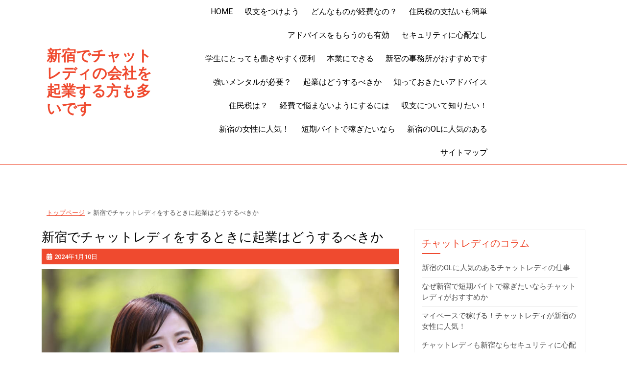

--- FILE ---
content_type: text/html; charset=UTF-8
request_url: https://losvecinosdelcallejon.com/kigyou/
body_size: 46940
content:
<!DOCTYPE html>
<html dir="ltr" lang="ja" prefix="og: https://ogp.me/ns#" class="no-js no-svg">
<head>
	<meta charset="UTF-8">
	<meta name="viewport" content="width=device-width, initial-scale=1">
	<title>新宿でチャットレディをするときに起業はどうするべきか</title>

		<!-- All in One SEO 4.8.9 - aioseo.com -->
	<meta name="description" content="新宿でチャットレディをするときには起業をしないといけないのか、といえばそうであるともいえますし、そこまでしなく" />
	<meta name="robots" content="max-image-preview:large" />
	<meta name="author" content="chatlady"/>
	<link rel="canonical" href="https://losvecinosdelcallejon.com/kigyou/" />
	<meta name="generator" content="All in One SEO (AIOSEO) 4.8.9" />
		<meta property="og:locale" content="ja_JP" />
		<meta property="og:site_name" content="新宿でチャットレディの会社を起業する方も多いです -" />
		<meta property="og:type" content="article" />
		<meta property="og:title" content="新宿でチャットレディをするときに起業はどうするべきか" />
		<meta property="og:description" content="新宿でチャットレディをするときには起業をしないといけないのか、といえばそうであるともいえますし、そこまでしなく" />
		<meta property="og:url" content="https://losvecinosdelcallejon.com/kigyou/" />
		<meta property="article:published_time" content="2024-01-10T01:45:34+00:00" />
		<meta property="article:modified_time" content="2024-01-10T01:45:34+00:00" />
		<meta name="twitter:card" content="summary" />
		<meta name="twitter:title" content="新宿でチャットレディをするときに起業はどうするべきか" />
		<meta name="twitter:description" content="新宿でチャットレディをするときには起業をしないといけないのか、といえばそうであるともいえますし、そこまでしなく" />
		<script type="application/ld+json" class="aioseo-schema">
			{"@context":"https:\/\/schema.org","@graph":[{"@type":"BlogPosting","@id":"https:\/\/losvecinosdelcallejon.com\/kigyou\/#blogposting","name":"\u65b0\u5bbf\u3067\u30c1\u30e3\u30c3\u30c8\u30ec\u30c7\u30a3\u3092\u3059\u308b\u3068\u304d\u306b\u8d77\u696d\u306f\u3069\u3046\u3059\u308b\u3079\u304d\u304b","headline":"\u65b0\u5bbf\u3067\u30c1\u30e3\u30c3\u30c8\u30ec\u30c7\u30a3\u3092\u3059\u308b\u3068\u304d\u306b\u8d77\u696d\u306f\u3069\u3046\u3059\u308b\u3079\u304d\u304b","author":{"@id":"https:\/\/losvecinosdelcallejon.com\/author\/chatlady\/#author"},"publisher":{"@id":"https:\/\/losvecinosdelcallejon.com\/#organization"},"image":{"@type":"ImageObject","url":"https:\/\/losvecinosdelcallejon.com\/wp-content\/uploads\/2024\/01\/kigyou.jpeg","width":1000,"height":667,"caption":"\u65b0\u5bbf\u3067\u30c1\u30e3\u30c3\u30c8\u30ec\u30c7\u30a3\u3092\u3059\u308b\u3068\u304d\u306b\u8d77\u696d\u306f\u3069\u3046\u3059\u308b\u3079\u304d\u304b"},"datePublished":"2024-01-10T10:45:34+09:00","dateModified":"2024-01-10T10:45:34+09:00","inLanguage":"ja","mainEntityOfPage":{"@id":"https:\/\/losvecinosdelcallejon.com\/kigyou\/#webpage"},"isPartOf":{"@id":"https:\/\/losvecinosdelcallejon.com\/kigyou\/#webpage"},"articleSection":"\u65b0\u5bbf"},{"@type":"BreadcrumbList","@id":"https:\/\/losvecinosdelcallejon.com\/kigyou\/#breadcrumblist","itemListElement":[{"@type":"ListItem","@id":"https:\/\/losvecinosdelcallejon.com#listItem","position":1,"name":"\u30db\u30fc\u30e0","item":"https:\/\/losvecinosdelcallejon.com","nextItem":{"@type":"ListItem","@id":"https:\/\/losvecinosdelcallejon.com\/category\/shinjuku\/#listItem","name":"\u65b0\u5bbf"}},{"@type":"ListItem","@id":"https:\/\/losvecinosdelcallejon.com\/category\/shinjuku\/#listItem","position":2,"name":"\u65b0\u5bbf","item":"https:\/\/losvecinosdelcallejon.com\/category\/shinjuku\/","nextItem":{"@type":"ListItem","@id":"https:\/\/losvecinosdelcallejon.com\/kigyou\/#listItem","name":"\u65b0\u5bbf\u3067\u30c1\u30e3\u30c3\u30c8\u30ec\u30c7\u30a3\u3092\u3059\u308b\u3068\u304d\u306b\u8d77\u696d\u306f\u3069\u3046\u3059\u308b\u3079\u304d\u304b"},"previousItem":{"@type":"ListItem","@id":"https:\/\/losvecinosdelcallejon.com#listItem","name":"\u30db\u30fc\u30e0"}},{"@type":"ListItem","@id":"https:\/\/losvecinosdelcallejon.com\/kigyou\/#listItem","position":3,"name":"\u65b0\u5bbf\u3067\u30c1\u30e3\u30c3\u30c8\u30ec\u30c7\u30a3\u3092\u3059\u308b\u3068\u304d\u306b\u8d77\u696d\u306f\u3069\u3046\u3059\u308b\u3079\u304d\u304b","previousItem":{"@type":"ListItem","@id":"https:\/\/losvecinosdelcallejon.com\/category\/shinjuku\/#listItem","name":"\u65b0\u5bbf"}}]},{"@type":"Organization","@id":"https:\/\/losvecinosdelcallejon.com\/#organization","name":"title","url":"https:\/\/losvecinosdelcallejon.com\/"},{"@type":"Person","@id":"https:\/\/losvecinosdelcallejon.com\/author\/chatlady\/#author","url":"https:\/\/losvecinosdelcallejon.com\/author\/chatlady\/","name":"chatlady","image":{"@type":"ImageObject","@id":"https:\/\/losvecinosdelcallejon.com\/kigyou\/#authorImage","url":"https:\/\/secure.gravatar.com\/avatar\/ff2fee6c5080662c68dce71a88e40162fa23a4d0af92468d8dab0410a7b8737f?s=96&d=mm&r=g","width":96,"height":96,"caption":"chatlady"}},{"@type":"WebPage","@id":"https:\/\/losvecinosdelcallejon.com\/kigyou\/#webpage","url":"https:\/\/losvecinosdelcallejon.com\/kigyou\/","name":"\u65b0\u5bbf\u3067\u30c1\u30e3\u30c3\u30c8\u30ec\u30c7\u30a3\u3092\u3059\u308b\u3068\u304d\u306b\u8d77\u696d\u306f\u3069\u3046\u3059\u308b\u3079\u304d\u304b","description":"\u65b0\u5bbf\u3067\u30c1\u30e3\u30c3\u30c8\u30ec\u30c7\u30a3\u3092\u3059\u308b\u3068\u304d\u306b\u306f\u8d77\u696d\u3092\u3057\u306a\u3044\u3068\u3044\u3051\u306a\u3044\u306e\u304b\u3001\u3068\u3044\u3048\u3070\u305d\u3046\u3067\u3042\u308b\u3068\u3082\u3044\u3048\u307e\u3059\u3057\u3001\u305d\u3053\u307e\u3067\u3057\u306a\u304f","inLanguage":"ja","isPartOf":{"@id":"https:\/\/losvecinosdelcallejon.com\/#website"},"breadcrumb":{"@id":"https:\/\/losvecinosdelcallejon.com\/kigyou\/#breadcrumblist"},"author":{"@id":"https:\/\/losvecinosdelcallejon.com\/author\/chatlady\/#author"},"creator":{"@id":"https:\/\/losvecinosdelcallejon.com\/author\/chatlady\/#author"},"image":{"@type":"ImageObject","url":"https:\/\/losvecinosdelcallejon.com\/wp-content\/uploads\/2024\/01\/kigyou.jpeg","@id":"https:\/\/losvecinosdelcallejon.com\/kigyou\/#mainImage","width":1000,"height":667,"caption":"\u65b0\u5bbf\u3067\u30c1\u30e3\u30c3\u30c8\u30ec\u30c7\u30a3\u3092\u3059\u308b\u3068\u304d\u306b\u8d77\u696d\u306f\u3069\u3046\u3059\u308b\u3079\u304d\u304b"},"primaryImageOfPage":{"@id":"https:\/\/losvecinosdelcallejon.com\/kigyou\/#mainImage"},"datePublished":"2024-01-10T10:45:34+09:00","dateModified":"2024-01-10T10:45:34+09:00"},{"@type":"WebSite","@id":"https:\/\/losvecinosdelcallejon.com\/#website","url":"https:\/\/losvecinosdelcallejon.com\/","name":"\u65b0\u5bbf\u3067\u30c1\u30e3\u30c3\u30c8\u30ec\u30c7\u30a3\u3092\u3059\u308b\u3068\u304d\u306b\u8d77\u696d\u306f\u3069\u3046\u3059\u308b\u3079\u304d\u304b","inLanguage":"ja","publisher":{"@id":"https:\/\/losvecinosdelcallejon.com\/#organization"}}]}
		</script>
		<!-- All in One SEO -->

<link rel='dns-prefetch' href='//fonts.googleapis.com' />
<link rel="alternate" type="application/rss+xml" title="新宿でチャットレディの会社を起業する方も多いです &raquo; フィード" href="https://losvecinosdelcallejon.com/feed/" />
<link rel="alternate" type="application/rss+xml" title="新宿でチャットレディの会社を起業する方も多いです &raquo; コメントフィード" href="https://losvecinosdelcallejon.com/comments/feed/" />
<link rel="alternate" type="application/rss+xml" title="新宿でチャットレディの会社を起業する方も多いです &raquo; 新宿でチャットレディをするときに起業はどうするべきか のコメントのフィード" href="https://losvecinosdelcallejon.com/kigyou/feed/" />
<link rel="alternate" title="oEmbed (JSON)" type="application/json+oembed" href="https://losvecinosdelcallejon.com/wp-json/oembed/1.0/embed?url=https%3A%2F%2Flosvecinosdelcallejon.com%2Fkigyou%2F" />
<link rel="alternate" title="oEmbed (XML)" type="text/xml+oembed" href="https://losvecinosdelcallejon.com/wp-json/oembed/1.0/embed?url=https%3A%2F%2Flosvecinosdelcallejon.com%2Fkigyou%2F&#038;format=xml" />
<style id='wp-img-auto-sizes-contain-inline-css' type='text/css'>
img:is([sizes=auto i],[sizes^="auto," i]){contain-intrinsic-size:3000px 1500px}
/*# sourceURL=wp-img-auto-sizes-contain-inline-css */
</style>
<style id='wp-emoji-styles-inline-css' type='text/css'>

	img.wp-smiley, img.emoji {
		display: inline !important;
		border: none !important;
		box-shadow: none !important;
		height: 1em !important;
		width: 1em !important;
		margin: 0 0.07em !important;
		vertical-align: -0.1em !important;
		background: none !important;
		padding: 0 !important;
	}
/*# sourceURL=wp-emoji-styles-inline-css */
</style>
<style id='wp-block-library-inline-css' type='text/css'>
:root{--wp-block-synced-color:#7a00df;--wp-block-synced-color--rgb:122,0,223;--wp-bound-block-color:var(--wp-block-synced-color);--wp-editor-canvas-background:#ddd;--wp-admin-theme-color:#007cba;--wp-admin-theme-color--rgb:0,124,186;--wp-admin-theme-color-darker-10:#006ba1;--wp-admin-theme-color-darker-10--rgb:0,107,160.5;--wp-admin-theme-color-darker-20:#005a87;--wp-admin-theme-color-darker-20--rgb:0,90,135;--wp-admin-border-width-focus:2px}@media (min-resolution:192dpi){:root{--wp-admin-border-width-focus:1.5px}}.wp-element-button{cursor:pointer}:root .has-very-light-gray-background-color{background-color:#eee}:root .has-very-dark-gray-background-color{background-color:#313131}:root .has-very-light-gray-color{color:#eee}:root .has-very-dark-gray-color{color:#313131}:root .has-vivid-green-cyan-to-vivid-cyan-blue-gradient-background{background:linear-gradient(135deg,#00d084,#0693e3)}:root .has-purple-crush-gradient-background{background:linear-gradient(135deg,#34e2e4,#4721fb 50%,#ab1dfe)}:root .has-hazy-dawn-gradient-background{background:linear-gradient(135deg,#faaca8,#dad0ec)}:root .has-subdued-olive-gradient-background{background:linear-gradient(135deg,#fafae1,#67a671)}:root .has-atomic-cream-gradient-background{background:linear-gradient(135deg,#fdd79a,#004a59)}:root .has-nightshade-gradient-background{background:linear-gradient(135deg,#330968,#31cdcf)}:root .has-midnight-gradient-background{background:linear-gradient(135deg,#020381,#2874fc)}:root{--wp--preset--font-size--normal:16px;--wp--preset--font-size--huge:42px}.has-regular-font-size{font-size:1em}.has-larger-font-size{font-size:2.625em}.has-normal-font-size{font-size:var(--wp--preset--font-size--normal)}.has-huge-font-size{font-size:var(--wp--preset--font-size--huge)}.has-text-align-center{text-align:center}.has-text-align-left{text-align:left}.has-text-align-right{text-align:right}.has-fit-text{white-space:nowrap!important}#end-resizable-editor-section{display:none}.aligncenter{clear:both}.items-justified-left{justify-content:flex-start}.items-justified-center{justify-content:center}.items-justified-right{justify-content:flex-end}.items-justified-space-between{justify-content:space-between}.screen-reader-text{border:0;clip-path:inset(50%);height:1px;margin:-1px;overflow:hidden;padding:0;position:absolute;width:1px;word-wrap:normal!important}.screen-reader-text:focus{background-color:#ddd;clip-path:none;color:#444;display:block;font-size:1em;height:auto;left:5px;line-height:normal;padding:15px 23px 14px;text-decoration:none;top:5px;width:auto;z-index:100000}html :where(.has-border-color){border-style:solid}html :where([style*=border-top-color]){border-top-style:solid}html :where([style*=border-right-color]){border-right-style:solid}html :where([style*=border-bottom-color]){border-bottom-style:solid}html :where([style*=border-left-color]){border-left-style:solid}html :where([style*=border-width]){border-style:solid}html :where([style*=border-top-width]){border-top-style:solid}html :where([style*=border-right-width]){border-right-style:solid}html :where([style*=border-bottom-width]){border-bottom-style:solid}html :where([style*=border-left-width]){border-left-style:solid}html :where(img[class*=wp-image-]){height:auto;max-width:100%}:where(figure){margin:0 0 1em}html :where(.is-position-sticky){--wp-admin--admin-bar--position-offset:var(--wp-admin--admin-bar--height,0px)}@media screen and (max-width:600px){html :where(.is-position-sticky){--wp-admin--admin-bar--position-offset:0px}}

/*# sourceURL=wp-block-library-inline-css */
</style><style id='global-styles-inline-css' type='text/css'>
:root{--wp--preset--aspect-ratio--square: 1;--wp--preset--aspect-ratio--4-3: 4/3;--wp--preset--aspect-ratio--3-4: 3/4;--wp--preset--aspect-ratio--3-2: 3/2;--wp--preset--aspect-ratio--2-3: 2/3;--wp--preset--aspect-ratio--16-9: 16/9;--wp--preset--aspect-ratio--9-16: 9/16;--wp--preset--color--black: #000000;--wp--preset--color--cyan-bluish-gray: #abb8c3;--wp--preset--color--white: #ffffff;--wp--preset--color--pale-pink: #f78da7;--wp--preset--color--vivid-red: #cf2e2e;--wp--preset--color--luminous-vivid-orange: #ff6900;--wp--preset--color--luminous-vivid-amber: #fcb900;--wp--preset--color--light-green-cyan: #7bdcb5;--wp--preset--color--vivid-green-cyan: #00d084;--wp--preset--color--pale-cyan-blue: #8ed1fc;--wp--preset--color--vivid-cyan-blue: #0693e3;--wp--preset--color--vivid-purple: #9b51e0;--wp--preset--gradient--vivid-cyan-blue-to-vivid-purple: linear-gradient(135deg,rgb(6,147,227) 0%,rgb(155,81,224) 100%);--wp--preset--gradient--light-green-cyan-to-vivid-green-cyan: linear-gradient(135deg,rgb(122,220,180) 0%,rgb(0,208,130) 100%);--wp--preset--gradient--luminous-vivid-amber-to-luminous-vivid-orange: linear-gradient(135deg,rgb(252,185,0) 0%,rgb(255,105,0) 100%);--wp--preset--gradient--luminous-vivid-orange-to-vivid-red: linear-gradient(135deg,rgb(255,105,0) 0%,rgb(207,46,46) 100%);--wp--preset--gradient--very-light-gray-to-cyan-bluish-gray: linear-gradient(135deg,rgb(238,238,238) 0%,rgb(169,184,195) 100%);--wp--preset--gradient--cool-to-warm-spectrum: linear-gradient(135deg,rgb(74,234,220) 0%,rgb(151,120,209) 20%,rgb(207,42,186) 40%,rgb(238,44,130) 60%,rgb(251,105,98) 80%,rgb(254,248,76) 100%);--wp--preset--gradient--blush-light-purple: linear-gradient(135deg,rgb(255,206,236) 0%,rgb(152,150,240) 100%);--wp--preset--gradient--blush-bordeaux: linear-gradient(135deg,rgb(254,205,165) 0%,rgb(254,45,45) 50%,rgb(107,0,62) 100%);--wp--preset--gradient--luminous-dusk: linear-gradient(135deg,rgb(255,203,112) 0%,rgb(199,81,192) 50%,rgb(65,88,208) 100%);--wp--preset--gradient--pale-ocean: linear-gradient(135deg,rgb(255,245,203) 0%,rgb(182,227,212) 50%,rgb(51,167,181) 100%);--wp--preset--gradient--electric-grass: linear-gradient(135deg,rgb(202,248,128) 0%,rgb(113,206,126) 100%);--wp--preset--gradient--midnight: linear-gradient(135deg,rgb(2,3,129) 0%,rgb(40,116,252) 100%);--wp--preset--font-size--small: 13px;--wp--preset--font-size--medium: 20px;--wp--preset--font-size--large: 36px;--wp--preset--font-size--x-large: 42px;--wp--preset--spacing--20: 0.44rem;--wp--preset--spacing--30: 0.67rem;--wp--preset--spacing--40: 1rem;--wp--preset--spacing--50: 1.5rem;--wp--preset--spacing--60: 2.25rem;--wp--preset--spacing--70: 3.38rem;--wp--preset--spacing--80: 5.06rem;--wp--preset--shadow--natural: 6px 6px 9px rgba(0, 0, 0, 0.2);--wp--preset--shadow--deep: 12px 12px 50px rgba(0, 0, 0, 0.4);--wp--preset--shadow--sharp: 6px 6px 0px rgba(0, 0, 0, 0.2);--wp--preset--shadow--outlined: 6px 6px 0px -3px rgb(255, 255, 255), 6px 6px rgb(0, 0, 0);--wp--preset--shadow--crisp: 6px 6px 0px rgb(0, 0, 0);}:where(.is-layout-flex){gap: 0.5em;}:where(.is-layout-grid){gap: 0.5em;}body .is-layout-flex{display: flex;}.is-layout-flex{flex-wrap: wrap;align-items: center;}.is-layout-flex > :is(*, div){margin: 0;}body .is-layout-grid{display: grid;}.is-layout-grid > :is(*, div){margin: 0;}:where(.wp-block-columns.is-layout-flex){gap: 2em;}:where(.wp-block-columns.is-layout-grid){gap: 2em;}:where(.wp-block-post-template.is-layout-flex){gap: 1.25em;}:where(.wp-block-post-template.is-layout-grid){gap: 1.25em;}.has-black-color{color: var(--wp--preset--color--black) !important;}.has-cyan-bluish-gray-color{color: var(--wp--preset--color--cyan-bluish-gray) !important;}.has-white-color{color: var(--wp--preset--color--white) !important;}.has-pale-pink-color{color: var(--wp--preset--color--pale-pink) !important;}.has-vivid-red-color{color: var(--wp--preset--color--vivid-red) !important;}.has-luminous-vivid-orange-color{color: var(--wp--preset--color--luminous-vivid-orange) !important;}.has-luminous-vivid-amber-color{color: var(--wp--preset--color--luminous-vivid-amber) !important;}.has-light-green-cyan-color{color: var(--wp--preset--color--light-green-cyan) !important;}.has-vivid-green-cyan-color{color: var(--wp--preset--color--vivid-green-cyan) !important;}.has-pale-cyan-blue-color{color: var(--wp--preset--color--pale-cyan-blue) !important;}.has-vivid-cyan-blue-color{color: var(--wp--preset--color--vivid-cyan-blue) !important;}.has-vivid-purple-color{color: var(--wp--preset--color--vivid-purple) !important;}.has-black-background-color{background-color: var(--wp--preset--color--black) !important;}.has-cyan-bluish-gray-background-color{background-color: var(--wp--preset--color--cyan-bluish-gray) !important;}.has-white-background-color{background-color: var(--wp--preset--color--white) !important;}.has-pale-pink-background-color{background-color: var(--wp--preset--color--pale-pink) !important;}.has-vivid-red-background-color{background-color: var(--wp--preset--color--vivid-red) !important;}.has-luminous-vivid-orange-background-color{background-color: var(--wp--preset--color--luminous-vivid-orange) !important;}.has-luminous-vivid-amber-background-color{background-color: var(--wp--preset--color--luminous-vivid-amber) !important;}.has-light-green-cyan-background-color{background-color: var(--wp--preset--color--light-green-cyan) !important;}.has-vivid-green-cyan-background-color{background-color: var(--wp--preset--color--vivid-green-cyan) !important;}.has-pale-cyan-blue-background-color{background-color: var(--wp--preset--color--pale-cyan-blue) !important;}.has-vivid-cyan-blue-background-color{background-color: var(--wp--preset--color--vivid-cyan-blue) !important;}.has-vivid-purple-background-color{background-color: var(--wp--preset--color--vivid-purple) !important;}.has-black-border-color{border-color: var(--wp--preset--color--black) !important;}.has-cyan-bluish-gray-border-color{border-color: var(--wp--preset--color--cyan-bluish-gray) !important;}.has-white-border-color{border-color: var(--wp--preset--color--white) !important;}.has-pale-pink-border-color{border-color: var(--wp--preset--color--pale-pink) !important;}.has-vivid-red-border-color{border-color: var(--wp--preset--color--vivid-red) !important;}.has-luminous-vivid-orange-border-color{border-color: var(--wp--preset--color--luminous-vivid-orange) !important;}.has-luminous-vivid-amber-border-color{border-color: var(--wp--preset--color--luminous-vivid-amber) !important;}.has-light-green-cyan-border-color{border-color: var(--wp--preset--color--light-green-cyan) !important;}.has-vivid-green-cyan-border-color{border-color: var(--wp--preset--color--vivid-green-cyan) !important;}.has-pale-cyan-blue-border-color{border-color: var(--wp--preset--color--pale-cyan-blue) !important;}.has-vivid-cyan-blue-border-color{border-color: var(--wp--preset--color--vivid-cyan-blue) !important;}.has-vivid-purple-border-color{border-color: var(--wp--preset--color--vivid-purple) !important;}.has-vivid-cyan-blue-to-vivid-purple-gradient-background{background: var(--wp--preset--gradient--vivid-cyan-blue-to-vivid-purple) !important;}.has-light-green-cyan-to-vivid-green-cyan-gradient-background{background: var(--wp--preset--gradient--light-green-cyan-to-vivid-green-cyan) !important;}.has-luminous-vivid-amber-to-luminous-vivid-orange-gradient-background{background: var(--wp--preset--gradient--luminous-vivid-amber-to-luminous-vivid-orange) !important;}.has-luminous-vivid-orange-to-vivid-red-gradient-background{background: var(--wp--preset--gradient--luminous-vivid-orange-to-vivid-red) !important;}.has-very-light-gray-to-cyan-bluish-gray-gradient-background{background: var(--wp--preset--gradient--very-light-gray-to-cyan-bluish-gray) !important;}.has-cool-to-warm-spectrum-gradient-background{background: var(--wp--preset--gradient--cool-to-warm-spectrum) !important;}.has-blush-light-purple-gradient-background{background: var(--wp--preset--gradient--blush-light-purple) !important;}.has-blush-bordeaux-gradient-background{background: var(--wp--preset--gradient--blush-bordeaux) !important;}.has-luminous-dusk-gradient-background{background: var(--wp--preset--gradient--luminous-dusk) !important;}.has-pale-ocean-gradient-background{background: var(--wp--preset--gradient--pale-ocean) !important;}.has-electric-grass-gradient-background{background: var(--wp--preset--gradient--electric-grass) !important;}.has-midnight-gradient-background{background: var(--wp--preset--gradient--midnight) !important;}.has-small-font-size{font-size: var(--wp--preset--font-size--small) !important;}.has-medium-font-size{font-size: var(--wp--preset--font-size--medium) !important;}.has-large-font-size{font-size: var(--wp--preset--font-size--large) !important;}.has-x-large-font-size{font-size: var(--wp--preset--font-size--x-large) !important;}
/*# sourceURL=global-styles-inline-css */
</style>

<style id='classic-theme-styles-inline-css' type='text/css'>
/*! This file is auto-generated */
.wp-block-button__link{color:#fff;background-color:#32373c;border-radius:9999px;box-shadow:none;text-decoration:none;padding:calc(.667em + 2px) calc(1.333em + 2px);font-size:1.125em}.wp-block-file__button{background:#32373c;color:#fff;text-decoration:none}
/*# sourceURL=/wp-includes/css/classic-themes.min.css */
</style>
<link rel='stylesheet' id='professional-software-company-fonts-css' href='//fonts.googleapis.com/css?family=Roboto%3A100%2C100i%2C300%2C300i%2C400%2C400i%2C500%2C500i%2C700%2C700i%2C900%2C900i' type='text/css' media='all' />
<link rel='stylesheet' id='bootstrap-css-css' href='https://losvecinosdelcallejon.com/wp-content/themes/professional-software-company/assets/css/bootstrap.css?ver=6.9' type='text/css' media='all' />
<link rel='stylesheet' id='professional-software-company-basic-style-css' href='https://losvecinosdelcallejon.com/wp-content/themes/professional-software-company/style.css?ver=6.9' type='text/css' media='all' />
<style id='professional-software-company-basic-style-inline-css' type='text/css'>
 .page-template-custom-home-page #header { position: static; border-bottom: 1px solid #ef4a2f; }
/*# sourceURL=professional-software-company-basic-style-inline-css */
</style>
<link rel='stylesheet' id='font-awesome-css-css' href='https://losvecinosdelcallejon.com/wp-content/themes/professional-software-company/assets/css/fontawesome-all.css?ver=6.9' type='text/css' media='all' />
<script type="text/javascript" src="https://losvecinosdelcallejon.com/wp-includes/js/jquery/jquery.min.js?ver=3.7.1" id="jquery-core-js"></script>
<script type="text/javascript" src="https://losvecinosdelcallejon.com/wp-includes/js/jquery/jquery-migrate.min.js?ver=3.4.1" id="jquery-migrate-js"></script>
<script type="text/javascript" src="https://losvecinosdelcallejon.com/wp-content/themes/professional-software-company/assets/js/bootstrap.js?ver=6.9" id="bootstrap-js-js"></script>
<link rel="https://api.w.org/" href="https://losvecinosdelcallejon.com/wp-json/" /><link rel="alternate" title="JSON" type="application/json" href="https://losvecinosdelcallejon.com/wp-json/wp/v2/posts/74" /><link rel="EditURI" type="application/rsd+xml" title="RSD" href="https://losvecinosdelcallejon.com/xmlrpc.php?rsd" />
<meta name="generator" content="WordPress 6.9" />
<link rel='shortlink' href='https://losvecinosdelcallejon.com/?p=74' />
</head>

<body class="wp-singular post-template-default single single-post postid-74 single-format-standard wp-embed-responsive wp-theme-professional-software-company has-sidebar">


<a class="screen-reader-text skip-link" href="#skip-content">Skip to content</a>

<div id="header">
	<div class="menu-section">
		<div class="container">
			<div class="row">
				<div class="col-lg-3 col-md-4 col-9 align-self-center">
					<div class="logo">
								             			          						                			                  			                      		<h1 class="site-title"><a href="https://losvecinosdelcallejon.com/" rel="home">新宿でチャットレディの会社を起業する方も多いです</a></h1>
		                  					                			            			            			                		          							</div>
				</div>
				<div class="col-lg-7 col-md-5 col-3 align-self-center">
					<div class="menu-bar">
						<div class="toggle-menu responsive-menu text-right">
											            	<button onclick="professional_software_company_open()" role="tab" class="mobile-menu"><i class="fas fa-bars"></i><span class="screen-reader-text">Open Menu</span></button>
				            				        </div>
						<div id="sidelong-menu" class="nav sidenav text-lg-right">
			                <nav id="primary-site-navigation" class="nav-menu" role="navigation" aria-label="Top Menu">
			                  	<div class="main-menu-navigation clearfix"><ul id="menu-menu-1" class="clearfix mobile_nav"><li id="menu-item-49" class="menu-item menu-item-type-custom menu-item-object-custom menu-item-49"><a href="/">HOME</a></li>
<li id="menu-item-25" class="menu-item menu-item-type-post_type menu-item-object-post menu-item-25"><a href="https://losvecinosdelcallejon.com/syushiwo_tukeyou/">収支をつけよう</a></li>
<li id="menu-item-26" class="menu-item menu-item-type-post_type menu-item-object-post menu-item-26"><a href="https://losvecinosdelcallejon.com/donnamonoga_keihinano/">どんなものが経費なの？</a></li>
<li id="menu-item-27" class="menu-item menu-item-type-post_type menu-item-object-post menu-item-27"><a href="https://losvecinosdelcallejon.com/juuminzeino_shiharaimo_kantan/">住民税の支払いも簡単</a></li>
<li id="menu-item-28" class="menu-item menu-item-type-post_type menu-item-object-post menu-item-28"><a href="https://losvecinosdelcallejon.com/adobaisuwo_moraunomo_yuukou/">アドバイスをもらうのも有効</a></li>
<li id="menu-item-98" class="menu-item menu-item-type-post_type menu-item-object-post menu-item-98"><a href="https://losvecinosdelcallejon.com/security/">セキュリティに心配なし</a></li>
<li id="menu-item-99" class="menu-item menu-item-type-post_type menu-item-object-post menu-item-99"><a href="https://losvecinosdelcallejon.com/gakusei/">学生にとっても働きやすく便利</a></li>
<li id="menu-item-100" class="menu-item menu-item-type-post_type menu-item-object-post menu-item-100"><a href="https://losvecinosdelcallejon.com/hongyou/">本業にできる</a></li>
<li id="menu-item-101" class="menu-item menu-item-type-post_type menu-item-object-post menu-item-101"><a href="https://losvecinosdelcallejon.com/jimusho/">新宿の事務所がおすすめです</a></li>
<li id="menu-item-102" class="menu-item menu-item-type-post_type menu-item-object-post menu-item-102"><a href="https://losvecinosdelcallejon.com/mentaru/">強いメンタルが必要？</a></li>
<li id="menu-item-103" class="menu-item menu-item-type-post_type menu-item-object-post current-menu-item menu-item-103"><a href="https://losvecinosdelcallejon.com/kigyou/" aria-current="page">起業はどうするべきか</a></li>
<li id="menu-item-104" class="menu-item menu-item-type-post_type menu-item-object-post menu-item-104"><a href="https://losvecinosdelcallejon.com/advice/">知っておきたいアドバイス</a></li>
<li id="menu-item-105" class="menu-item menu-item-type-post_type menu-item-object-post menu-item-105"><a href="https://losvecinosdelcallejon.com/jyuuminzei/">住民税は？</a></li>
<li id="menu-item-106" class="menu-item menu-item-type-post_type menu-item-object-post menu-item-106"><a href="https://losvecinosdelcallejon.com/keihi/">経費で悩まないようにするには</a></li>
<li id="menu-item-107" class="menu-item menu-item-type-post_type menu-item-object-post menu-item-107"><a href="https://losvecinosdelcallejon.com/syuushi/">収支について知りたい！</a></li>
<li id="menu-item-117" class="menu-item menu-item-type-post_type menu-item-object-post menu-item-117"><a href="https://losvecinosdelcallejon.com/ninki/">新宿の女性に人気！</a></li>
<li id="menu-item-134" class="menu-item menu-item-type-post_type menu-item-object-post menu-item-134"><a href="https://losvecinosdelcallejon.com/%e3%81%aa%e3%81%9c%e6%96%b0%e5%ae%bf%e3%81%a7%e7%9f%ad%e6%9c%9f%e3%83%90%e3%82%a4%e3%83%88%e3%81%a7%e7%a8%bc%e3%81%8e%e3%81%9f%e3%81%84%e3%81%aa%e3%82%89%e3%83%81%e3%83%a3%e3%83%83%e3%83%88%e3%83%ac/">短期バイトで稼ぎたいなら</a></li>
<li id="menu-item-144" class="menu-item menu-item-type-post_type menu-item-object-post menu-item-144"><a href="https://losvecinosdelcallejon.com/ol-ninki/">新宿のOLに人気のある</a></li>
<li id="menu-item-24" class="menu-item menu-item-type-post_type menu-item-object-page menu-item-24"><a href="https://losvecinosdelcallejon.com/sitemap/">サイトマップ</a></li>
</ul></div>			                  	<a href="javascript:void(0)" class="closebtn responsive-menu" onclick="professional_software_company_close()"><i class="fas fa-times"></i><span class="screen-reader-text">Close Menu</span></a>
			                </nav>
			            </div>
			        </div>
				</div>
				<div class="col-lg-2 col-md-3 align-self-center quote-btn text-md-right text-center">
									</div>
			</div>
		</div>
	</div>
</div>
<div class="container">
	<div class="content-area">
		
		<div id="crumbs"><div id="breadcrumb" class="clearfix"><ul><li><a href="https://losvecinosdelcallejon.com/">トップページ</a></li><li>&gt;</li><li>新宿でチャットレディをするときに起業はどうするべきか</li></ul></div></div>
		
		<main id="skip-content" class="site-main" role="main">
							<div class="row">
					<div class="content_area col-lg-8 col-md-8">
						<section id="post_section">
							
<article id="post-74" class="inner-service post-74 post type-post status-publish format-standard has-post-thumbnail hentry category-shinjuku">
  <div class="single-post">
    <div class="article_content">
      <div class="article-text">
        <h2 class="single-post">新宿でチャットレディをするときに起業はどうするべきか</h2>
        <div class="metabox"> 
          
          <span class="entry-date"><i class="fas fa-calendar-alt"></i>2024年1月10日</span>

        </div>
                  <img width="1000" height="667" src="https://losvecinosdelcallejon.com/wp-content/uploads/2024/01/kigyou.jpeg" class="attachment-post-thumbnail size-post-thumbnail wp-post-image" alt="新宿でチャットレディをするときに起業はどうするべきか" decoding="async" fetchpriority="high" srcset="https://losvecinosdelcallejon.com/wp-content/uploads/2024/01/kigyou.jpeg 1000w, https://losvecinosdelcallejon.com/wp-content/uploads/2024/01/kigyou-300x200.jpeg 300w, https://losvecinosdelcallejon.com/wp-content/uploads/2024/01/kigyou-768x512.jpeg 768w" sizes="(max-width: 1000px) 100vw, 1000px" />  
                <p><p>新宿でチャットレディをするときには起業をしないといけないのか、といえばそうであるともいえますし、そこまでしなくても問題ないともいえます。そもそも起業とは、ということになりますが青色申告などをしたいのであれば税務署に申請する必要性はあります。</p>
<p>新宿でチャットレディをする場合、雇用されるわけではないのです。個人事業主としての契約になるわけです。ある意味で起業のような形になるわけです。起業するというほどのことではないにせよ、個人事業主として様々な申告もしなければならないということで結構チャットレディとしての仕事以外のところで手間がかかることが多いです。</p>
<p>そこで選びたいのが、そのてのアドバイスとかフォローもしてくれるようなチャットレデイ業者です。新宿のチャットレディ業者では、とにかく出来るだけ働いてくれている人たちの負担を軽くしようということでその手の税金の申告などに関して、よく指導してくれるようなところもあります。とにかく報酬だけ渡していればいいというような形ではなく、フォローしてくれるような所を選ぶというところが働きやすくするコツでもあります。よくよく業者を見て、選び抜くようにすればよいでしょう。</p>
<h2>新宿で起業したい方におすすめなチャットレディ</h2>
<p>あなたは新宿で起業したいと思っていないでしょうか？もし起業に興味のある女性でしたら、チャットレディがおすすめです。今は雇われでも、将来チャットレディ事務所を立ち上げることも可能ですし、頑張りによって高収入を稼げるのがチャットレディです。新宿にはたくさんのチャットレディ事務所があるため、ぜひ応募してみてはいかがでしょうか。ノウハウを学ぶことで、チャットレディをする上で役立つことが多いのです。</p>
<p>将来起業する際にも役に立つため、知っておいて損はありません。新宿で稼ぎたい女性でしたら、チャットレディ求人をまずは探してみてください。事務所によっては、日払いでその日にお給料がもらえます。ですので、毎日が給料日ということになります。お給料が毎日入れば、好きなものを定期的に購入することができるでしょう。それは女性にとって嬉しいでしょうし、助かるはずです。</p>
<p>チャットレディは未経験でも問題なく務まる仕事ですし、無理をする必要もありません。非常に働きやすい仕事なため、ご自身が都合の良い時間帯を選ぶことが可能です。これにより、あなたにとって余裕をもって働けるのではないでしょうか。ぜひ、チャットレディとして高収入を稼いでください。</p>
<h2>新宿のチャットレディで起業して働くことのメリット</h2>
<p>新宿のチャットレディは、とても稼げる仕事として多くの女性が活躍しています。現在活躍している女性の中には、普通に働いている人だけではなく起業して個人事業主として正式に届け出をして働いている方もいます。別に無申告でも働けるのに、何故届け出をしている人がいるのか。そこには大きなメリットが存在しているのです。</p>
<p>起業して新宿のチャットレディとして働く最大のメリットですが、これは税金関連で節税ができることです。収入が増えれば税金を納める必要がありますが、起業しておくことで控除のある青色申告に切り替えることができて、結果的に得をします。その金額も結構大きく最大65万円となっていますので、本気で稼ぎたい方であればこの控除はとても大きなものになるでしょう。</p>
<p>また、起業する方法がわからないとか、とても面倒に思えるという方であれば起業せずにチャットレディの代理店に所属してみるのも良いかもしれません。この場合は個人事業主ではなく正社員として働くことになりますので、年末調整などは会社でやってくれたり、帳簿付けも必要なくなります。新宿エリアであれば代理店の数も多く条件も様々なので選択肢も多いでしょう。</p>
</p>
        <div class="single-post-tags mt-3"></div>
        <hr>
      </div>
      <div class="clearfix"></div>
    </div>
  </div>
</article>
	<nav class="navigation post-navigation" aria-label="投稿">
		<h2 class="screen-reader-text">投稿ナビゲーション</h2>
		<div class="nav-links"><div class="nav-previous"><a href="https://losvecinosdelcallejon.com/advice/" rel="prev"><span class="screen-reader-text">Previous Post</span><span aria-hidden="true" class="nav-subtitle">Previous Post</span></a></div><div class="nav-next"><a href="https://losvecinosdelcallejon.com/mentaru/" rel="next"><span class="screen-reader-text">Next Post</span><span aria-hidden="true" class="nav-subtitle">Next Post</span> </a></div></div>
	</nav>						</section>
					</div>
					<div id="sidebar" class="col-lg-4 col-md-4">
		<section id="recent-posts-4" class="widget widget_recent_entries">
		<div class="widget_container"><h2 class="widget-title">チャットレディのコラム</h2></div>
		<ul>
											<li>
					<a href="https://losvecinosdelcallejon.com/ol-ninki/">新宿のOLに人気のあるチャットレディの仕事</a>
									</li>
											<li>
					<a href="https://losvecinosdelcallejon.com/%e3%81%aa%e3%81%9c%e6%96%b0%e5%ae%bf%e3%81%a7%e7%9f%ad%e6%9c%9f%e3%83%90%e3%82%a4%e3%83%88%e3%81%a7%e7%a8%bc%e3%81%8e%e3%81%9f%e3%81%84%e3%81%aa%e3%82%89%e3%83%81%e3%83%a3%e3%83%83%e3%83%88%e3%83%ac/">なぜ新宿で短期バイトで稼ぎたいならチャットレディがおすすめか</a>
									</li>
											<li>
					<a href="https://losvecinosdelcallejon.com/ninki/">マイペースで稼げる！チャットレディが新宿の女性に人気！</a>
									</li>
											<li>
					<a href="https://losvecinosdelcallejon.com/security/">チャットレディも新宿ならセキュリティに心配なし</a>
									</li>
											<li>
					<a href="https://losvecinosdelcallejon.com/gakusei/">学生にとっても働きやすく便利な新宿のチャットレディ</a>
									</li>
					</ul>

		</section></div>
				</div>
						
			        <aside class="related">
    <h2>おすすめの記事</h2>
    <ul>
    
                <li><a href="https://losvecinosdelcallejon.com/gakusei/">

                        <div class="thumb"><img src="https://losvecinosdelcallejon.com/wp-content/uploads/2024/01/gakusei-300x200.jpeg" style="max-width:100%;" /></div>

                <h3 class="text">学生にとっても働きやすく便利な新宿のチャットレディ</h3>
        </a>
        </li>
                <li><a href="https://losvecinosdelcallejon.com/donnamonoga_keihinano/">

                        <div class="thumb"><img src="https://losvecinosdelcallejon.com/wp-content/uploads/2022/04/donnamonoga_keihinano-300x200.jpg" style="max-width:100%;" /></div>

                <h3 class="text">どんなものが経費なの？新宿のチャットレディの確認ポイント</h3>
        </a>
        </li>
                <li><a href="https://losvecinosdelcallejon.com/syuushi/">

                        <div class="thumb"><img src="https://losvecinosdelcallejon.com/wp-content/uploads/2024/01/syuushi-300x168.jpeg" style="max-width:100%;" /></div>

                <h3 class="text">新宿のチャットレディの収支について知りたい！</h3>
        </a>
        </li>
                <li><a href="https://losvecinosdelcallejon.com/%e3%81%aa%e3%81%9c%e6%96%b0%e5%ae%bf%e3%81%a7%e7%9f%ad%e6%9c%9f%e3%83%90%e3%82%a4%e3%83%88%e3%81%a7%e7%a8%bc%e3%81%8e%e3%81%9f%e3%81%84%e3%81%aa%e3%82%89%e3%83%81%e3%83%a3%e3%83%83%e3%83%88%e3%83%ac/">

                        <div class="thumb"><img src="https://losvecinosdelcallejon.com/wp-content/uploads/2025/05/tankibaito4-300x223.png" style="max-width:100%;" /></div>

                <h3 class="text">なぜ新宿で短期バイトで稼ぎたいならチャットレディがおすすめか</h3>
        </a>
        </li>
                <li><a href="https://losvecinosdelcallejon.com/keihi/">

                        <div class="thumb"><img src="https://losvecinosdelcallejon.com/wp-content/uploads/2024/01/keihi-300x128.jpeg" style="max-width:100%;" /></div>

                <h3 class="text">新宿のチャットレディの経費で悩まないようにするには</h3>
        </a>
        </li>
                <li><a href="https://losvecinosdelcallejon.com/ninki/">

                        <div class="thumb"><img src="https://losvecinosdelcallejon.com/wp-content/uploads/2024/09/ninki-300x169.jpeg" style="max-width:100%;" /></div>

                <h3 class="text">マイペースで稼げる！チャットレディが新宿の女性に人気！</h3>
        </a>
        </li>
                <li><a href="https://losvecinosdelcallejon.com/syushiwo_tukeyou/">

                        <div class="thumb"><img src="https://losvecinosdelcallejon.com/wp-content/uploads/2022/04/syushiwo_tukeyou-300x200.jpg" style="max-width:100%;" /></div>

                <h3 class="text">新宿でチャットレディになったときには収支をつけよう</h3>
        </a>
        </li>
                <li><a href="https://losvecinosdelcallejon.com/security/">

                        <div class="thumb"><img src="https://losvecinosdelcallejon.com/wp-content/uploads/2024/01/security-300x200.jpeg" style="max-width:100%;" /></div>

                <h3 class="text">チャットレディも新宿ならセキュリティに心配なし</h3>
        </a>
        </li>
            
    </ul>
    </aside>
    		</main>
	</div>
</div>

	<footer id="colophon" class="site-footer" role="contentinfo">
		<div class="container">
			
<aside class="widget-area" role="complementary">
	<div class="row">
		<div class="widget-column footer-widget-1 col-lg-3 col-md-3">
					</div>
		<div class="widget-column footer-widget-2 col-lg-3 col-md-3">
					</div>	
		<div class="widget-column footer-widget-3 col-lg-3 col-md-3">
					</div>
		<div class="widget-column footer-widget-4 col-lg-3 col-md-3">
					</div>
	</div>
</aside>		</div>
		<div class="copyright"> 
			<div class="container">
				<div class="site-info">
	<p><a href="https://losvecinosdelcallejon.com/">
&copy;2026 新宿でチャットレディの会社を起業する方も多いです</a>
</p>
</div>			</div>
		</div>
	</footer>
			<button role="tab" class="back-to-top"><span class="back-to-top-text">Top</span></button>
	
<script type="speculationrules">
{"prefetch":[{"source":"document","where":{"and":[{"href_matches":"/*"},{"not":{"href_matches":["/wp-*.php","/wp-admin/*","/wp-content/uploads/*","/wp-content/*","/wp-content/plugins/*","/wp-content/themes/professional-software-company/*","/*\\?(.+)"]}},{"not":{"selector_matches":"a[rel~=\"nofollow\"]"}},{"not":{"selector_matches":".no-prefetch, .no-prefetch a"}}]},"eagerness":"conservative"}]}
</script>
<script type="text/javascript" src="https://losvecinosdelcallejon.com/wp-content/themes/professional-software-company/assets/js/navigation.js?ver=2.1.2" id="professional-software-company-navigation-jquery-js"></script>
<script type="text/javascript" src="https://losvecinosdelcallejon.com/wp-content/themes/professional-software-company/assets/js/jquery.superfish.js?ver=6.9" id="jquery-superfish-js"></script>
<script id="wp-emoji-settings" type="application/json">
{"baseUrl":"https://s.w.org/images/core/emoji/17.0.2/72x72/","ext":".png","svgUrl":"https://s.w.org/images/core/emoji/17.0.2/svg/","svgExt":".svg","source":{"concatemoji":"https://losvecinosdelcallejon.com/wp-includes/js/wp-emoji-release.min.js?ver=6.9"}}
</script>
<script type="module">
/* <![CDATA[ */
/*! This file is auto-generated */
const a=JSON.parse(document.getElementById("wp-emoji-settings").textContent),o=(window._wpemojiSettings=a,"wpEmojiSettingsSupports"),s=["flag","emoji"];function i(e){try{var t={supportTests:e,timestamp:(new Date).valueOf()};sessionStorage.setItem(o,JSON.stringify(t))}catch(e){}}function c(e,t,n){e.clearRect(0,0,e.canvas.width,e.canvas.height),e.fillText(t,0,0);t=new Uint32Array(e.getImageData(0,0,e.canvas.width,e.canvas.height).data);e.clearRect(0,0,e.canvas.width,e.canvas.height),e.fillText(n,0,0);const a=new Uint32Array(e.getImageData(0,0,e.canvas.width,e.canvas.height).data);return t.every((e,t)=>e===a[t])}function p(e,t){e.clearRect(0,0,e.canvas.width,e.canvas.height),e.fillText(t,0,0);var n=e.getImageData(16,16,1,1);for(let e=0;e<n.data.length;e++)if(0!==n.data[e])return!1;return!0}function u(e,t,n,a){switch(t){case"flag":return n(e,"\ud83c\udff3\ufe0f\u200d\u26a7\ufe0f","\ud83c\udff3\ufe0f\u200b\u26a7\ufe0f")?!1:!n(e,"\ud83c\udde8\ud83c\uddf6","\ud83c\udde8\u200b\ud83c\uddf6")&&!n(e,"\ud83c\udff4\udb40\udc67\udb40\udc62\udb40\udc65\udb40\udc6e\udb40\udc67\udb40\udc7f","\ud83c\udff4\u200b\udb40\udc67\u200b\udb40\udc62\u200b\udb40\udc65\u200b\udb40\udc6e\u200b\udb40\udc67\u200b\udb40\udc7f");case"emoji":return!a(e,"\ud83e\u1fac8")}return!1}function f(e,t,n,a){let r;const o=(r="undefined"!=typeof WorkerGlobalScope&&self instanceof WorkerGlobalScope?new OffscreenCanvas(300,150):document.createElement("canvas")).getContext("2d",{willReadFrequently:!0}),s=(o.textBaseline="top",o.font="600 32px Arial",{});return e.forEach(e=>{s[e]=t(o,e,n,a)}),s}function r(e){var t=document.createElement("script");t.src=e,t.defer=!0,document.head.appendChild(t)}a.supports={everything:!0,everythingExceptFlag:!0},new Promise(t=>{let n=function(){try{var e=JSON.parse(sessionStorage.getItem(o));if("object"==typeof e&&"number"==typeof e.timestamp&&(new Date).valueOf()<e.timestamp+604800&&"object"==typeof e.supportTests)return e.supportTests}catch(e){}return null}();if(!n){if("undefined"!=typeof Worker&&"undefined"!=typeof OffscreenCanvas&&"undefined"!=typeof URL&&URL.createObjectURL&&"undefined"!=typeof Blob)try{var e="postMessage("+f.toString()+"("+[JSON.stringify(s),u.toString(),c.toString(),p.toString()].join(",")+"));",a=new Blob([e],{type:"text/javascript"});const r=new Worker(URL.createObjectURL(a),{name:"wpTestEmojiSupports"});return void(r.onmessage=e=>{i(n=e.data),r.terminate(),t(n)})}catch(e){}i(n=f(s,u,c,p))}t(n)}).then(e=>{for(const n in e)a.supports[n]=e[n],a.supports.everything=a.supports.everything&&a.supports[n],"flag"!==n&&(a.supports.everythingExceptFlag=a.supports.everythingExceptFlag&&a.supports[n]);var t;a.supports.everythingExceptFlag=a.supports.everythingExceptFlag&&!a.supports.flag,a.supports.everything||((t=a.source||{}).concatemoji?r(t.concatemoji):t.wpemoji&&t.twemoji&&(r(t.twemoji),r(t.wpemoji)))});
//# sourceURL=https://losvecinosdelcallejon.com/wp-includes/js/wp-emoji-loader.min.js
/* ]]> */
</script>
</body>
</html>

--- FILE ---
content_type: text/javascript
request_url: https://losvecinosdelcallejon.com/wp-content/themes/professional-software-company/assets/js/navigation.js?ver=2.1.2
body_size: 3899
content:
/**
 * Theme functions file.
 *
 * Contains handlers for navigation.
 */

jQuery(function($){
 	"use strict";
   	jQuery('.main-menu-navigation > ul').superfish({
		delay:       500,
		animation:   {opacity:'show',height:'show'},
		speed:       'fast'
   	});

   	$( window ).scroll( function() {
		if ( $( this ).scrollTop() > 200 ) {
			$( '.back-to-top' ).addClass( 'show-back-to-top' );
		} else {
			$( '.back-to-top' ).removeClass( 'show-back-to-top' );
		}
	});

	// Click event to scroll to top.
	$( '.back-to-top' ).click( function() {
		$( 'html, body' ).animate( { scrollTop : 0 }, 500 );
		return false;
	});
});

function professional_software_company_open() {
	jQuery(".sidenav").addClass('show');
}
function professional_software_company_close() {
	jQuery(".sidenav").removeClass('show');
    jQuery( '.mobile-menu' ).focus();
}

function professional_software_company_menuAccessibility() {
	var links, i, len,
	    professional_software_company_menu = document.querySelector( '.nav-menu' ),
	    professional_software_company_iconToggle = document.querySelector( '.nav-menu ul li:first-child a' );
    
	let professional_software_company_focusableElements = 'button, a, input';
	let professional_software_company_firstFocusableElement = professional_software_company_iconToggle; // get first element to be focused inside menu
	let professional_software_company_focusableContent = professional_software_company_menu.querySelectorAll(professional_software_company_focusableElements);
	let professional_software_company_lastFocusableElement = professional_software_company_focusableContent[professional_software_company_focusableContent.length - 1]; // get last element to be focused inside menu

	if ( ! professional_software_company_menu ) {
    	return false;
	}

	links = professional_software_company_menu.getElementsByTagName( 'a' );

	// Each time a menu link is focused or blurred, toggle focus.
	for ( i = 0, len = links.length; i < len; i++ ) {
	    links[i].addEventListener( 'focus', toggleFocus, true );
	    links[i].addEventListener( 'blur', toggleFocus, true );
	}

	// Sets or removes the .focus class on an element.
	function toggleFocus() {
      	var self = this;

      	// Move up through the ancestors of the current link until we hit .mobile-menu.
      	while (-1 === self.className.indexOf( 'nav-menu' ) ) {
	      	// On li elements toggle the class .focus.
	      	if ( 'li' === self.tagName.toLowerCase() ) {
	          	if ( -1 !== self.className.indexOf( 'focus' ) ) {
	          		self.className = self.className.replace( ' focus', '' );
	          	} else {
	          		self.className += ' focus';
	          	}
	      	}
	      	self = self.parentElement;
      	}
	}
    
	// Trap focus inside modal to make it ADA compliant
	document.addEventListener('keydown', function (e) {
	    let isTabPressed = e.key === 'Tab' || e.keyCode === 9;

	    if ( ! isTabPressed ) {
	    	return;
	    }

	    if ( e.shiftKey ) { // if shift key pressed for shift + tab combination
	      	if (document.activeElement === professional_software_company_firstFocusableElement) {
		        professional_software_company_lastFocusableElement.focus(); // add focus for the last focusable element
		        e.preventDefault();
	      	}
	    } else { // if tab key is pressed
	    	if (document.activeElement === professional_software_company_lastFocusableElement) { // if focused has reached to last focusable element then focus first focusable element after pressing tab
		      	professional_software_company_firstFocusableElement.focus(); // add focus for the first focusable element
		      	e.preventDefault();
	    	}
	    }
	});   
}

jQuery(function($){
	$('.mobile-menu').click(function () {
	    professional_software_company_menuAccessibility();
  	});
});